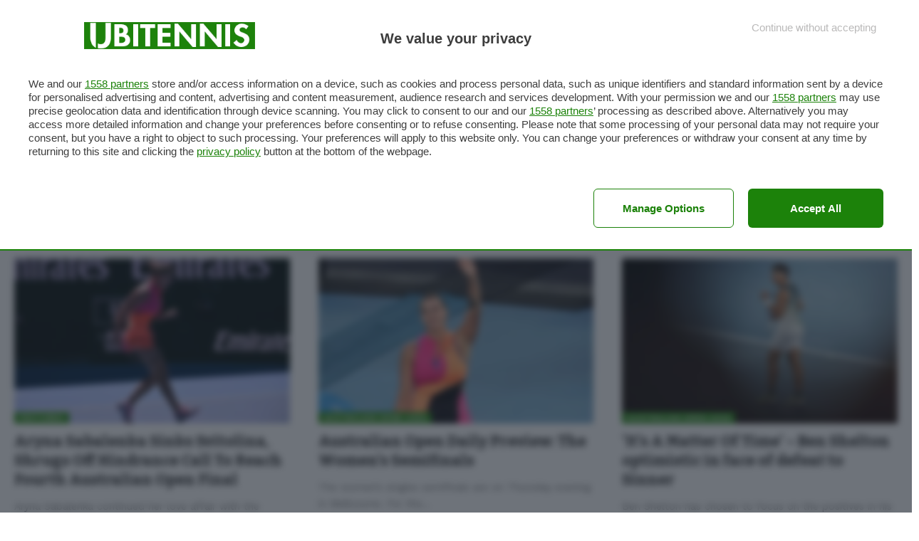

--- FILE ---
content_type: text/html; charset=utf-8
request_url: https://accounts.google.com/o/oauth2/postmessageRelay?parent=https%3A%2F%2Fwww.ubitennis.net&jsh=m%3B%2F_%2Fscs%2Fabc-static%2F_%2Fjs%2Fk%3Dgapi.lb.en.2kN9-TZiXrM.O%2Fd%3D1%2Frs%3DAHpOoo_B4hu0FeWRuWHfxnZ3V0WubwN7Qw%2Fm%3D__features__
body_size: 162
content:
<!DOCTYPE html><html><head><title></title><meta http-equiv="content-type" content="text/html; charset=utf-8"><meta http-equiv="X-UA-Compatible" content="IE=edge"><meta name="viewport" content="width=device-width, initial-scale=1, minimum-scale=1, maximum-scale=1, user-scalable=0"><script src='https://ssl.gstatic.com/accounts/o/2580342461-postmessagerelay.js' nonce="kx81r6SVO2MwGE4IlvRZsQ"></script></head><body><script type="text/javascript" src="https://apis.google.com/js/rpc:shindig_random.js?onload=init" nonce="kx81r6SVO2MwGE4IlvRZsQ"></script></body></html>